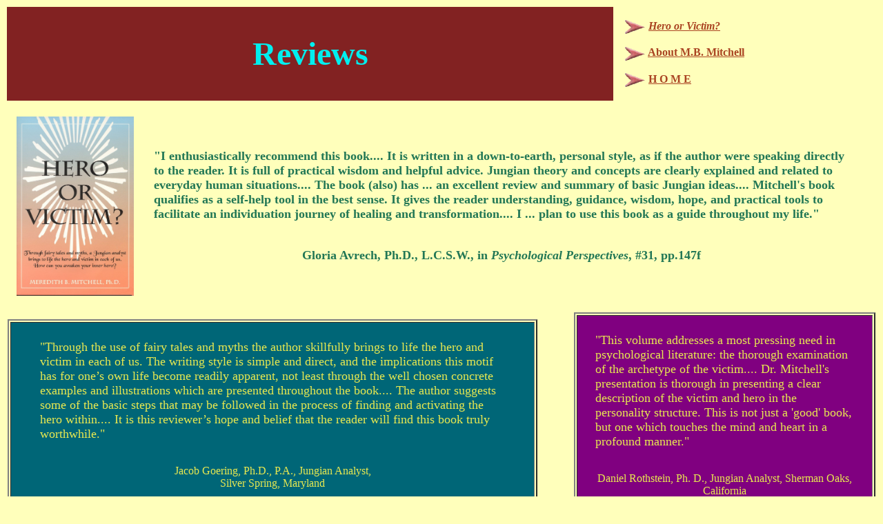

--- FILE ---
content_type: text/html
request_url: http://herovictim.com/page3.html
body_size: 2302
content:
<!doctype html public "-//IETF//DTD HTML//EN//2.0">
<!-- Reviewer's Comments re: Hero or Victim? page 3 -->
<html>
<!-- EMBED SRC="    " autostart=true -->
<BODY bgcolor="#ffffbb"  TEXT="Brown" 
LINK="#AA4422" ALINK="#AA4422" VLINK="#AA4422"><font face="garamond">

<TABLE border="0" width="100%">
<TR>	
	<TD ALIGN="left" VALIGN="top" width=70% height="75" 
	BGCOLOR="#822222"><BR>
	    <center><h1><FONT FACE="garamond" COLOR="#00EEEE" size=7>
	    <B>Reviews</B></FONT></h1>
	    </center>  
	<BR></td>
		<td width="10"></td>

		<TD ALIGN="left" VALIGN="top" COLSPAN=60>
<br />
		<B><IMG SRC="arrow3.gif" width="30" height="20" ALIGN="absmiddle">
		<A HREF="page2.html"><I>Hero or Victim?</I> </A><BR><br>

		
		<!--IMG SRC="arrow3.gif" width="30" height="20" ALIGN="absmiddle">
		<A HREF="page4.html">Order Form </A><br><br-->

		<IMG SRC="arrow3.gif" width="30" height="20" ALIGN="absmiddle">
		<A HREF="page5.html">About M.B. Mitchell</A><br><br>

		<IMG SRC="arrow3.gif" width="30" height="20" ALIGN="absmiddle">
		<A HREF="index.html">H O M E </A></B>
		</font></TD></TR></TABLE><br>
		
</FONT><CENTER><TABLE WIDTH=98%><font face="garamond">
   <TR><TD ALIGN="left"><IMG HEIGHT="260" WIDTH="170" SRC="hv400.jpg"></TD>
   <TD><CENTER><TABLE WIDTH=96%>
<TR><TD><FONT SIZE="+1" COLOR="#227755"><B><P> 





"I enthusiastically recommend this book....  It is written in a down-to-earth, 
personal style, as if the author were speaking directly to the 
reader.  It is full of practical wisdom and helpful advice.  
Jungian theory and concepts are clearly explained and related 
to everyday human situations.... The book (also) has ... 
an excellent review and summary of basic Jungian ideas.... 
Mitchell's book qualifies as a self-help tool in the best sense.  
It gives the reader understanding, guidance, wisdom, hope, and 
practical tools to facilitate an individuation journey of healing 
and transformation.... I ... plan to use this book as a guide 
throughout my life."<B><FONT SIZE="small"><BR><FONT SIZE="small">
   </FONT><BR><CENTER>Gloria Avrech, Ph.D., L.C.S.W., in <I>
Psychological Perspectives</I>, #31, pp.147f 
</CENTER></FONT></b></b></font></TD></TR></TABLE></CENTER></TD></TR></font>

  </TABLE>

</CENTER> <BR>

<TABLE BORDER=0 WIDTH=100%><TR><TD>
   <TABLE BORDER=2 NOSHADE WIDTH=100%>
   <TR><TD BGCOLOR="#006677" ALIGN=left><CENTER>
      <TABLE WIDTH=90%><TR><TD ALIGN=left VALIGN=center><P>
          <FONT SIZE="+1" COLOR="#E8E850"> <BR>      
"Through the use of fairy tales and myths the author skillfully 
brings to life the hero and victim in each of us.  The writing 
style is simple and direct, and the implications this motif 
has for one�s own life become readily apparent, not least 
through the well chosen concrete examples and illustrations 
which are presented throughout the book....  The author suggests 
some of the basic steps that may be followed in the process of 
finding and activating the hero within....  It is this 
reviewer�s hope and belief that the reader will find this 
book truly worthwhile."</font>

<CENTER><FONT SIZE="small" COLOR="#E8E850">    <BR>Jacob Goering, Ph.D., P.A., Jungian Analyst, 
<BR>Silver Spring, Maryland</FONT></CENTER><BR></TD></TR></TABLE>
</CENTER></TD></TABLE>


<TD ALIGN=right><TABLE BORDER=2 WIDTH=90%><TR>
<TD BGCOLOR="purple" ALIGN=right VALIGN=center><CENTER>
 
<TABLE WIDTH=90%><TR><TD><P><FONT SIZE="+1" COLOR="#E8E850"><BR>
                      "This volume addresses a most pressing need in psychological 
                      literature: the thorough examination of the archetype of 
                      the victim.... Dr. Mitchell's presentation is thorough in 
                      presenting a clear description of the victim and hero in 
                      the personality structure. This is not just a 'good' book, 
                      but one which touches the mind and heart in a profound manner."</FONT> 
                      <CENTER><FONT SIZE="small" COLOR="#E8E850">   <BR>Daniel Rothstein, Ph. D., Jungian Analyst,  
Sherman Oaks, California 
</font></CENTER><BR></TD></TR></TABLE></CENTER></TD></TR></TABLE>

</TD></TR>  </TABLE>
            

<BR>
<TABLE BORDER=2 WIDTH=96%><TR>
<TD BGCOLOR="brown">
<CENTER><TABLE WIDTH=96%><TR><TD ALIGN=left-->
<FONT SIZE="+1" COLOR="#FAEABB"><BR> <P>       
"We need this book.... I want to emphasize 
strongly that this book is essential reading for anyone who 
has ever felt victimized.  It is packed with practical, 
accessible wisdom.... (Dr. Mitchell's) retelling of ... 
myths and fairy tales, and his pertinent commentaries ... 
connect them with our present lives.... This is a book to 
keep nearby, and to refer to again and again, when we need 
encouragement in our endless struggle toward consciousness." 
<CENTER><FONT SIZE="small"> <BR>

Peggy Nutter, MFCC and past president of the Orange County Jung Club<BR>
Published in <I>The Orange County Circle,</I> 
California </font></CENTER><BR></font></TD></TR></TABLE></CENTER>
</TD></TR></TABLE>

<BR><BR>      
<HR SIZE=2><CENTER>
  
<B><A HREF="page2.html"><I>Hero or Victim? </I></A></B>&nbsp; � &nbsp;
<!--B><A HREF="page4.html">Order Form</A></B>&nbsp; � &nbsp;-->
<B><A HREF="page5.html">About M.B.M.</A></B>&nbsp; � &nbsp;
<B><A HREF="index.html">Home Page </A></B> </CENTER>

<BR><BR><BR><BR><BR><BR><BR><BR><BR><BR><BR><BR>

</BODY>
</HTML>
